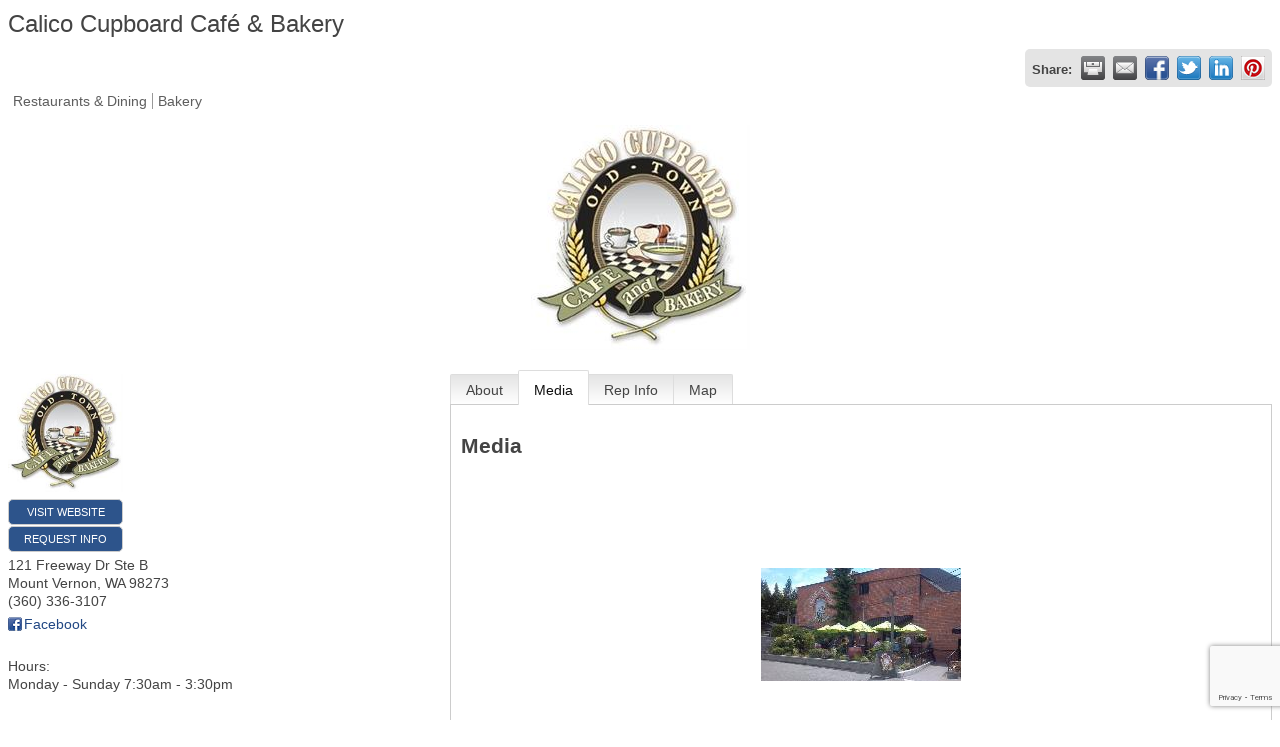

--- FILE ---
content_type: text/html; charset=utf-8
request_url: http://visit.mountvernonchamber.com/list/member/calico-cupboard-caf%C3%A9-bakery-57
body_size: 7951
content:

<!DOCTYPE html>
<html>
<!--
Request for http://www.mountvernonchamber.com/cmvisit/ failed at 1:10 AM 1/20/2026
ERROR: 308 Permanent Redirect
Request Headers:
  x-localrequest=1
  User-Agent=Mozilla/5.0 (Windows NT 10.0; Win64; x64) AppleWebKit/537.36 (KHTML, like Gecko) Chrome/107.0.0.0 Safari/537.36
-->
<head>
<!-- start injected HTML (CCID=72) -->
<!-- page template: http://www.mountvernonchamber.com/cmvisit/ -->
<title>Calico Cupboard Café & Bakery | Restaurants & Dining | Bakery</title>
<base href="http://www.mountvernonchamber.com/visitors/" />
<meta name="keywords" content="Bakery Beer Breakfast Burgers Comfort Foods Espresso Gluten Free Options Homemade Soups Hot &amp; Savory Lunch Northwest Wines Restaurant Salads Sandwiches Vegetarian " />
<meta name="description" content="Calico Cupboard Cafe &amp; Bakery | Restaurants &amp; Dining | Bakery" />
<link href="http://visit.mountvernonchamber.com/integration/customerdefinedcss?_=Sx5Ccg2" rel="stylesheet" type="text/css" />
<!-- link for rss not inserted -->
<link rel="canonical" href="http://business.mountvernonchamber.com/list/member/calico-cupboard-caf%C3%A9-bakery-57" />
<!-- end injected HTML -->

    <script type="text/javascript" src="http://code.jquery.com/jquery-3.7.1.min.js"></script>
    <script type="text/javascript" src="http://code.jquery.com/ui/1.13.2/jquery-ui.min.js"></script>
    <script type="text/javascript" src="http://ajax.aspnetcdn.com/ajax/globalize/0.1.1/globalize.min.js"></script>
    <script type="text/javascript" src="http://ajax.aspnetcdn.com/ajax/globalize/0.1.1/cultures/globalize.culture.en-US.js"></script>
    <script type="text/javascript">
        var MNI = MNI || {};
        MNI.CurrentCulture = 'en-US';
        MNI.CultureDateFormat = 'M/d/yyyy';
        MNI.BaseUrl = 'http://visit.mountvernonchamber.com';
        MNI.jQuery = jQuery.noConflict(true);
        MNI.Page = {
            Domain: 'visit.mountvernonchamber.com',
            Context: 299,
            Category: null,
            Member: 57,
            MemberPagePopup: true
        };
    </script>


    <script src="https://www.google.com/recaptcha/enterprise.js?render=6LfI_T8rAAAAAMkWHrLP_GfSf3tLy9tKa839wcWa" async defer></script>
    <script>

        const SITE_KEY = '6LfI_T8rAAAAAMkWHrLP_GfSf3tLy9tKa839wcWa';

        // Repeatedly check if grecaptcha has been loaded, and call the callback once it's available
        function waitForGrecaptcha(callback, retries = 10, interval = 1000) {
            if (typeof grecaptcha !== 'undefined' && grecaptcha.enterprise.execute) {
                callback();
            } else if (retries > 0) { 
                setTimeout(() => {
                    waitForGrecaptcha(callback, retries - 1, interval);
                }, interval);
            } else {
                console.error("grecaptcha is not available after multiple attempts");
            }
        }

        // Generates a reCAPTCHA v3 token using grecaptcha.enterprise and injects it into the given form.
        // If the token input doesn't exist, it creates one. Then it executes the callback with the token.
        function setReCaptchaToken(formElement, callback, action = 'submit') {
            grecaptcha.enterprise.ready(function () {
                grecaptcha.enterprise.execute(SITE_KEY, { action: action }).then(function (token) {

                    MNI.jQuery(function ($) {
                        let input = $(formElement).find("input[name='g-recaptcha-v3']");

                        if (input.length === 0) {
                            input = $('<input>', {
                                type: 'hidden',
                                name: 'g-recaptcha-v3',
                                value: token
                            });
                            $(formElement).append(input);
                        }
                        else
                            $(input).val(token);

                        if (typeof callback === 'function') callback(token);
                    })

                });
            });
        }

    </script>




<script src="http://visit.mountvernonchamber.com/Content/bundles/MNI?v=34V3-w6z5bLW9Yl7pjO3C5tja0TdKeHFrpRQ0eCPbz81"></script>
    <link rel="stylesheet" href="http://code.jquery.com/ui/1.13.2/themes/base/jquery-ui.css" type="text/css" media="all" />

        <script type="text/javascript">
        MNI.Page.MemberFilter = 'list';
        MNI.jQuery(function ($) {
            MNI.Plugins.Tabs.Init('#mn-member-tab-content-container');
            MNI.Plugins.Tabs.InitExternal('#mn-content a.externalTab');

            $('#mn-directory-contactmember').click(function() {
                $('#mn-directory-contactform').submit();
            });

            $('.mn-directory-contactrep').click(function() {
                var id = $(this).attr('repid')
                $('#contactform-repid').val(id);
                $('#mn-directory-contactform').submit();
            });


            $('#mn-member-tab-content-container #media').one('mn-tab-active', function () {
                $('#mn-gallery').mediaSlider({
                    slideshow: false,
                    delay: window['MNI_Member_Gallery_Delay'],
                    rate: window['MNI_Member_Gallery_Rate']
                });
            });

            

            function loadMapsJS() {
                try {
                    var gmScriptElement = document.createElement("script");
                    gmScriptElement.type = "application/javascript";
                    gmScriptElement.src = "https://maps.googleapis.com/maps/api/js?v=3&key=AIzaSyAACLyaFddZFsbbsMCsSY4lq7g6N4ycArE";
                    document.body.appendChild(gmScriptElement);

                    var mniScriptElement = document.createElement("script");
                    mniScriptElement.type = "application/javascript";
                    mniScriptElement.src = "http://visit.mountvernonchamber.com/Content/Script/MNI.MemberMap.js";
                    document.body.appendChild(mniScriptElement);
                } catch (err) {
                }
            }

            function runMapInit() {
                MNIMemberMap.AutoComplete.Init('#mn-search-keyword :input', { path: '/list/find' });
                MNIMemberMap.Map.Init(57, {
                    mapSelector: '#mn-maps-container',
                    listSelector: '#mn-maps-list ul',
                    resultSelector: '#mn-maps-result',
                    submitSelector: '#mn-search-submit :button',
                    radiusSelector: '#mn-search-radius :input'
                });
            }

            function initMapASAP() {
                MNI.jQuery('.MNIdynamicMapControls').show();
                var checkIters = 0;
                var mapObjectExist = setInterval(function () {
                    if ((MNIMemberMap !== "undefined") && (typeof google !== "undefined")) {
                        clearInterval(mapObjectExist);
                        runMapInit();
                    } else {
                        checkIters++;
                        if (checkIters > 100) {
                            clearInterval(mapObjectExist);
                        }
                    }
                }, 100);
            }

            var mapLoaded = false;
            function initMapTab() {
                if (!mapLoaded) {
                                        
                                            var embedMapHtml = "<iframe frameborder='0' style='border:0' width='100%' height='100%' src = 'https://www.google.com/maps/embed/v1/place?key=AIzaSyAACLyaFddZFsbbsMCsSY4lq7g6N4ycArE&q=121+Freeway+Dr+Ste+B+Mount+Vernon+WA+98273'></iframe >";
                                            MNI.jQuery("#mn-maps-container").append(embedMapHtml);
                                        

                }
                mapLoaded = true;
            }

            MNI.jQuery('.MNIdynamicMapControls').hide();
            
                
                    $("#mn-tab-map").click(function () { MNI.jQuery('#mn-member-tab-content-container #map').one('mn-tab-active', initMapTab()); });
                


            var tabContainer = '#mn-member-tab-content-container';

            // Set the active tab to the URL hash, if one is present.
            var activeTab = $(window.location.hash, tabContainer);

                
                if (window.location.hash == "#map") {
                    MNI.jQuery('#mn-member-tab-content-container #map').one('mn-tab-active', initMapTab());
                }
                
            if (!activeTab.length)
                activeTab = $('.mn-tabs-content .mn-active', tabContainer);

            activeTab.eq(0).trigger('mn-tab-active');
            
        });
    </script>


<meta property='og:url' content='http://visit.mountvernonchamber.com/list/member/calico-cupboard-caf%C3%A9-bakery-57' />
<meta property='og:title' content='Calico Cupboard Café & Bakery' />
<meta property='og:description' content='Award-winning specialty cafe serving breakfast and lunch. Vegetarian and Gluten Free options. Famous &#39;&#39;made from scratch&#39;&#39; bakery, Northwest wines and microbrews.  
Sweetest buns in town... naturally!' />
<meta property='og:image' content='https://chambermaster.blob.core.windows.net/images/customers/72/members/57/logos/MEMBER_LOGO/black_logo_photo.JPG' />


</head>
<body>
    <div id="mn-content" class="mn-content">
                   







    <div id="fb-root"></div>
    <script>(function(d, s, id) {
        var js, fjs = d.getElementsByTagName(s)[0];
        if (d.getElementById(id)) return;
        js = d.createElement(s); js.id = id;
        js.src = "//connect.facebook.net/en_US/all.js#xfbml=1";
        fjs.parentNode.insertBefore(js, fjs);
    }(document, 'script', 'facebook-jssdk'));</script>

<div id="mn-member-results-member" itemscope="itemscope" itemtype="http://schema.org/LocalBusiness" class="mn-module-content">
    <div id="mn-resultscontainer">
        
                <div id="mn-pagetitle" class="mn-member-title">
            <h1 itemprop="name">Calico Cupboard Caf&#233; &amp; Bakery</h1>
        </div>
        


<div class="mn-banner mn-banner-premier"><div id="mn-banner"><noscript><iframe src="http://visit.mountvernonchamber.com/sponsors/adsframe?context=299&amp;memid=57&amp;maxWidth=724&amp;maxHeight=500&amp;max=1&amp;rotate=False" width="724" height="500" scrolling="no" frameborder="0" allowtransparency="true" marginwidth="0" marginheight="0"></iframe></noscript></div></div>
<script type="text/javascript">
    var _mnisq=_mnisq||[];
    _mnisq.push(["domain","visit.mountvernonchamber.com"],["context",299],["member",57],["max",5],["rotate",1],["maxWidth",724],["maxHeight",500],["create","mn-banner"]);
    (function(b,d,a,c){b.getElementById(d)||(c=b.getElementsByTagName(a)[0],a=b.createElement(a),a.type="text/javascript",a.async=!0,a.src="http://visit.mountvernonchamber.com/Content/Script/Ads.min.js",c.parentNode.insertBefore(a,c))})(document,"mni-ads-script","script");
</script>
                    <div class="mn-actions mn-actions-share">
                <ul class="mn-share mn-details-share">
                    <li class="mn-sharelabel">Share:</li>
                    <li class="mn-shareprint"><a href="http://visit.mountvernonchamber.com/list/member/calico-cupboard-café-bakery-57?rendermode=print" title="Print this page" rel="nofollow" onclick="return!MNI.Window.Print(this)" target="_blank">&nbsp;</a></li>
                    <li class="mn-shareemail"><a href="javascript:MNI.Dialog.ContactFriend('member',57)" title="Share by Email">&nbsp;</a></li>
                    <li class="mn-sharefacebook"><a href="https://www.facebook.com/sharer.php?u=http%3a%2f%2fvisit.mountvernonchamber.com%2flist%2fmember%2fcalico-cupboard-caf%c3%a9-bakery-57&amp;p[title]=Calico+Cupboard+Caf%c3%a9+%26+Bakery" title="Share on Facebook">&nbsp;</a></li>
                    <li class="mn-sharetwitter"><a href="https://www.twitter.com/share?url=http://visit.mountvernonchamber.com/list/member/calico-cupboard-caf&#233;-bakery-57&amp;text=Calico+Cupboard+Caf%c3%a9+%26+Bakery" title="Share on Twitter">&nbsp;</a></li>
                    <li class="mn-sharelinkedin"><a href="https://www.linkedin.com/shareArticle?mini=true&amp;url=http%3a%2f%2fvisit.mountvernonchamber.com%2flist%2fmember%2fcalico-cupboard-caf%c3%a9-bakery-57&amp;title=Calico+Cupboard+Caf%c3%a9+%26+Bakery" title="Share on LinkedIn">&nbsp;</a></li>
                        <li class="mn-sharepinterest"><a href="https://pinterest.com/pin/create/button/?url=http%3a%2f%2fvisit.mountvernonchamber.com%2flist%2fmember%2fcalico-cupboard-caf%c3%a9-bakery-57&amp;media=https%3a%2f%2fchambermaster.blob.core.windows.net%2fimages%2fcustomers%2f72%2fmembers%2f57%2flogos%2fMEMBER_LOGO%2fblack_logo_photo.JPG&amp;description=Award-winning+specialty+cafe+serving+breakfast+and+lunch.+Vegetarian+and+Gluten+Free+options.+Famous+%27%27made+from+scratch%27%27+bakery%2c+Northwest+wines+and+microbrews.++%0aSweetest+buns+in+town...+naturally!" title="Share on Pinterest">&nbsp;</a></li>
                </ul>
            </div>
                <div id="mn-member-facebooklike" class="fb-like" data-href="https://www.facebook.com/calicocupboardcafe/" data-send="false" data-layout="button_count" data-width="130" data-show-faces="false" data-action="recommend"></div>
        <div class="mn-member-cat-container">
            <ul class="mn-member-cats">
                <li>Restaurants &amp; Dining</li><li>Bakery</li>
            </ul>
        </div>
        <div class="mn-clear"></div>
            <div class="mn-member-headerimage">
                <img src="https://chambermaster.blob.core.windows.net/images/customers/72/members/57/logos/MEMBER_PAGE_HEADER/black_logo_photo.JPG" alt="" />
            </div>
        <div class="mn-member-details">
            <div class="mn-member-sidebar">
                <div id="mn-member-general" class="mn-section">
                    <div class="mn-section-content">
						<div class="mn-member-logo">
							<a href="http://www.calicocupboardcafe.com" onclick="MNI.Hit.MemberWebsite(57)" target="_self"><img src="https://chambermaster.blob.core.windows.net/images/customers/72/members/57/logos/MEMBER_LOGO/black_logo_photo.JPG" alt="Calico Cupboard Caf&#233; &amp; Bakery" itemprop="image"/></a> 
						</div>
                        <div class="mn-memberinfo-block-actions">
                            <ul>
                                <li id="mn-memberinfo-block-website"><a itemprop="url" href="http://www.calicocupboardcafe.com" class="mn-print-url" onclick="MNI.Hit.MemberWebsite(57)" title="Visit the website of Calico Cupboard Caf&#233; &amp; Bakery" target="_self">Visit Website</a></li>
                                                                                                                        <li id="mn-memberinfo-block-requestinfo"><a id="mn-directory-contactmember" href="javascript:void(0)">Request Info</a></li>
                                                                                    </ul>
                        </div>
						<div itemprop="address" itemscope="itemscope" itemtype="http://schema.org/PostalAddress" class="mn-member-basicinfo">
							<div itemprop="streetAddress" class="mn-address1">121 Freeway Dr Ste B</div>
<div itemprop="citystatezip" class="mn-citystatezip"><span itemprop="addressLocality" class="mn-cityspan">Mount Vernon</span><span class="mn-commaspan">, </span><span itemprop="addressRegion" class="mn-stspan">WA</span> <span itemprop="postalCode" class="mn-zipspan">98273</span></div>

							<div itemprop="telephone" class="mn-member-phone1">(360) 336-3107</div>
							<div itemprop="telephone" class="mn-member-phone2"></div>
                            						</div>
                        <div id="mn-memberinfo-block-socialnetworks">
                            <ul>
                                <li class="mn-social-facebook"><a href="https://www.facebook.com/calicocupboardcafe/" class="mn-print-url" target="_blank" title="Visit Calico Cupboard Caf&#233; &amp; Bakery at Facebook">Facebook</a></li>
                            </ul>
                        </div>
                                            <div id="mn-memberinfo-block-hours">
                            <div class="mn-hours-title">Hours:</div>
                            <div>
                                Monday - Sunday 7:30am - 3:30pm
                            </div>
                        </div>
                    </div>
                </div>
                <div id="mn-member-about-teaser" class="mn-section">
                    <div class="mn-section-head">
                        <h2>About Us</h2>
                    </div>
                    <div class="mn-section-content">
                        <div itemprop="description" id="mn-about-teasertext">
                            Award-winning specialty cafe serving breakfast and lunch. Vegetarian and Gluten Free options. Famous ''made from scratch'' bakery, Northwest wines and microbrews.  <br />Sweetest buns in town... naturally!
                        </div>
                    </div>
                </div>
            </div>
            <div id="mn-member-tab-content-container" class="">
                <div id="mn-member-tabnav">
                    <ul class="mn-tabs">
                        <li id="mn-tab-about"><a href="http://visit.mountvernonchamber.com/list/member/calico-cupboard-caf%C3%A9-bakery-57#about" rel="nofollow" class="">About</a></li>
                                                                <li id="mn-tab-media"><a href="http://visit.mountvernonchamber.com/list/member/calico-cupboard-caf%C3%A9-bakery-57#media" rel="nofollow" class="mn-active">Media</a></li>
                                                                <li id="mn-tab-repinfo"><a href="http://visit.mountvernonchamber.com/list/member/calico-cupboard-caf%C3%A9-bakery-57#repinfo" rel="nofollow" class="">Rep Info</a></li>
                                                                <li id="mn-tab-map"><a href="http://visit.mountvernonchamber.com/list/member/calico-cupboard-caf%C3%A9-bakery-57#map" rel="nofollow" class="">Map</a></li>
                    </ul>
                </div>
                <div class="mn-member-content">
                    <ul class="mn-tabs-content">
                        <li id="about" class="">
                            <div id="mn-member-aboutus" class="mn-section">
                                <div class="mn-section-head">
                                    <h2>About</h2>
                                </div>
                                <div class="mn-section-content">
                                    <p>
                                        Award-winning specialty cafe serving breakfast and lunch. Vegetarian and Gluten Free options. Famous ''made from scratch'' bakery, Northwest wines and microbrews.  <br />Sweetest buns in town... naturally!
                                    </p>
                                </div>
                            </div>
                            <div class="mn-clear"></div>
                        </li>
                                                                <li id="media" class="mn-active">
                            <div id="mn-member-media" class="mn-section">
                                <div class="mn-section-head">
                                    <h2>Media</h2>
                                </div>
                                <div class="mn-section-content">
                                    <div id="mn-gallery" class="mn-gallery">
                                        <span><a href="https://chambermaster.blob.core.windows.net/images/members/72/57/A%20beautiful%20July%20day%202011.jpg" title="A beautiful July day"><img src="https://chambermaster.blob.core.windows.net/images/members/72/57/A%20beautiful%20July%20day%202011.jpg" title="A beautiful July day" alt="A beautiful July day" /></a></span><span><a href="https://chambermaster.blob.core.windows.net/images/members/72/57/A%20view%20of%20the%20upstairs%20dining%20room.jpg" title="A view of our upstairs dining "><img src="https://chambermaster.blob.core.windows.net/images/members/72/57/A%20view%20of%20the%20upstairs%20dining%20room.jpg" title="A view of our upstairs dining " alt="A view of our upstairs dining " /></a></span><span><a href="https://chambermaster.blob.core.windows.net/images/members/72/57/Calico%20seating%20inside%20our%20neighbor%20Re-Feather%20Your.jpg" title="Seating in our neighbor &#39;&#39;Re-Feather Your Nest&#39;&#39;"><img src="https://chambermaster.blob.core.windows.net/images/members/72/57/Calico%20seating%20inside%20our%20neighbor%20Re-Feather%20Your.jpg" title="Seating in our neighbor &#39;&#39;Re-Feather Your Nest&#39;&#39;" alt="Seating in our neighbor &#39;&#39;Re-Feather Your Nest&#39;&#39;" /></a></span><span><a href="https://chambermaster.blob.core.windows.net/images/members/72/57/main%20dining%20room%20looking%20down%20from%20upstairs%20dining.jpg" title="A view of our main floor dining room from above"><img src="https://chambermaster.blob.core.windows.net/images/members/72/57/main%20dining%20room%20looking%20down%20from%20upstairs%20dining.jpg" title="A view of our main floor dining room from above" alt="A view of our main floor dining room from above" /></a></span><span><a href="https://chambermaster.blob.core.windows.net/images/members/72/57/Our%20private%20dining%20room.jpg" title="Our private dining room"><img src="https://chambermaster.blob.core.windows.net/images/members/72/57/Our%20private%20dining%20room.jpg" title="Our private dining room" alt="Our private dining room" /></a></span><span><a href="https://chambermaster.blob.core.windows.net/images/members/72/57/One%20of%20our%20many%20wall%20stencils.jpg" title="One of our many wall stencils"><img src="https://chambermaster.blob.core.windows.net/images/members/72/57/One%20of%20our%20many%20wall%20stencils.jpg" title="One of our many wall stencils" alt="One of our many wall stencils" /></a></span>                                    </div>
                                </div>
                            </div>
                            <div class="mn-clear"></div>
                        </li>
                                                                <li id="repinfo" class="">
                            <div id="mn-member-reps" class="mn-section">
                                <div class="mn-section-head">
                                    <h2>Whom to Contact</h2>
                                </div>
                                <div class="mn-section-content">
                                    <ul class="mn-member-reps">
                                        <li>    <div class="mn-member-repname">
Norvel Rogers    </div>
</li><li>    <div class="mn-member-repname">
Brenda Schmidt    </div>
</li>
                                    </ul>
                                </div>
                            </div>
                            <div class="mn-clear"></div>
                        </li>
                                                                <li id="map" class="">
                            <div id="mn-member-directions" class="mn-section">
                                <div class="mn-section-head">
                                    <h2>Directions</h2>
                                </div>
                                <div class="mn-section-content">
                                    <p>We are located just west of I-5 from the Kincaid street exit #226 on Freeway Drive (parallels the freeway) in an old brick granary building.  </p>
                                </div>
                            </div>
                                                    <div id="mn-member-map" class="mn-section">
                                <div class="mn-section-content">
                                        <div id="mn-search-keyword" class="mn-form-row MNIdynamicMapControls">
                                            <label>
                                                <span class="mn-form-name mn-whats-nearby">What's Nearby?</span>
                                                <span class="mn-form-field"><input class="mn-form-text mn-placeholder" name="q" title="Search" type="text" value="" /></span>
                                            </label>
                                        </div>
                                        <div id="mn-search-radius" class="mn-form-row MNIdynamicMapControls">
                                            <label>
                                                <span class="mn-form-name">Distance:</span>
                                                <span class="mn-form-field"><select id="radius" name="radius"><option value="5">5</option>
<option value="10">10</option>
<option value="15">15</option>
<option value="20">20</option>
<option value="25">25</option>
<option value="50">50</option>
</select></span>
                                                <span class="mn-form-units"><abbr title="miles">mi.</abbr></span>
                                            </label>
                                        </div>
                                        <div id="mn-search-submit" class="mn-actions MNIdynamicMapControls">
                                            <ul>
                                                <li class="mn-action-search"><input type="button" class="mn-button" title="Search" value="Search" /></li>
                                            </ul>
                                        </div>
                                        <div id="mn-maps-container"></div>
                                        <noscript>
                                            <div id="mn-maps-static">
                                                <img src="https://maps.googleapis.com/maps/api/staticmap?key=AIzaSyAACLyaFddZFsbbsMCsSY4lq7g6N4ycArE&amp;center=48.4220631,-122.3364694&amp;zoom=13&amp;size=485x400&amp;markers=icon:http://visit.mountvernonchamber.com/Content/Images/map/greenpin.png%7C48.4220631,-122.3364694" alt="Map" />
                                            </div>
                                        </noscript>
                                        <div id="mn-maps-result"></div>
                                        <div id="mn-maps-list">
                                            <ul></ul>
                                            <div class="mn-clear"></div>
                                        </div>
                                </div>
                            </div>
                            <div class="mn-clear"></div>
                        </li>
                    </ul>
                </div>
            </div>
        </div>
        <div class="mn-clear"></div>
        <form id="mn-directory-contactform" action="http://visit.mountvernonchamber.com/inforeq/contactmembers" method="post" target="_blank" style="display:none">
            <input type="hidden" name="targets" value="57" />
            <input type="hidden" name="command" value="addSingleMember" />
            <input id="contactform-repid" type="hidden" name="repid" value="" />
        </form>
    </div>
</div>

        <div class="mn-clear"></div>
    </div>

</body>
</html>




--- FILE ---
content_type: text/html; charset=utf-8
request_url: https://www.google.com/recaptcha/enterprise/anchor?ar=1&k=6LfI_T8rAAAAAMkWHrLP_GfSf3tLy9tKa839wcWa&co=aHR0cDovL3Zpc2l0Lm1vdW50dmVybm9uY2hhbWJlci5jb206ODA.&hl=en&v=PoyoqOPhxBO7pBk68S4YbpHZ&size=invisible&anchor-ms=20000&execute-ms=30000&cb=eakxfll5iluw
body_size: 48726
content:
<!DOCTYPE HTML><html dir="ltr" lang="en"><head><meta http-equiv="Content-Type" content="text/html; charset=UTF-8">
<meta http-equiv="X-UA-Compatible" content="IE=edge">
<title>reCAPTCHA</title>
<style type="text/css">
/* cyrillic-ext */
@font-face {
  font-family: 'Roboto';
  font-style: normal;
  font-weight: 400;
  font-stretch: 100%;
  src: url(//fonts.gstatic.com/s/roboto/v48/KFO7CnqEu92Fr1ME7kSn66aGLdTylUAMa3GUBHMdazTgWw.woff2) format('woff2');
  unicode-range: U+0460-052F, U+1C80-1C8A, U+20B4, U+2DE0-2DFF, U+A640-A69F, U+FE2E-FE2F;
}
/* cyrillic */
@font-face {
  font-family: 'Roboto';
  font-style: normal;
  font-weight: 400;
  font-stretch: 100%;
  src: url(//fonts.gstatic.com/s/roboto/v48/KFO7CnqEu92Fr1ME7kSn66aGLdTylUAMa3iUBHMdazTgWw.woff2) format('woff2');
  unicode-range: U+0301, U+0400-045F, U+0490-0491, U+04B0-04B1, U+2116;
}
/* greek-ext */
@font-face {
  font-family: 'Roboto';
  font-style: normal;
  font-weight: 400;
  font-stretch: 100%;
  src: url(//fonts.gstatic.com/s/roboto/v48/KFO7CnqEu92Fr1ME7kSn66aGLdTylUAMa3CUBHMdazTgWw.woff2) format('woff2');
  unicode-range: U+1F00-1FFF;
}
/* greek */
@font-face {
  font-family: 'Roboto';
  font-style: normal;
  font-weight: 400;
  font-stretch: 100%;
  src: url(//fonts.gstatic.com/s/roboto/v48/KFO7CnqEu92Fr1ME7kSn66aGLdTylUAMa3-UBHMdazTgWw.woff2) format('woff2');
  unicode-range: U+0370-0377, U+037A-037F, U+0384-038A, U+038C, U+038E-03A1, U+03A3-03FF;
}
/* math */
@font-face {
  font-family: 'Roboto';
  font-style: normal;
  font-weight: 400;
  font-stretch: 100%;
  src: url(//fonts.gstatic.com/s/roboto/v48/KFO7CnqEu92Fr1ME7kSn66aGLdTylUAMawCUBHMdazTgWw.woff2) format('woff2');
  unicode-range: U+0302-0303, U+0305, U+0307-0308, U+0310, U+0312, U+0315, U+031A, U+0326-0327, U+032C, U+032F-0330, U+0332-0333, U+0338, U+033A, U+0346, U+034D, U+0391-03A1, U+03A3-03A9, U+03B1-03C9, U+03D1, U+03D5-03D6, U+03F0-03F1, U+03F4-03F5, U+2016-2017, U+2034-2038, U+203C, U+2040, U+2043, U+2047, U+2050, U+2057, U+205F, U+2070-2071, U+2074-208E, U+2090-209C, U+20D0-20DC, U+20E1, U+20E5-20EF, U+2100-2112, U+2114-2115, U+2117-2121, U+2123-214F, U+2190, U+2192, U+2194-21AE, U+21B0-21E5, U+21F1-21F2, U+21F4-2211, U+2213-2214, U+2216-22FF, U+2308-230B, U+2310, U+2319, U+231C-2321, U+2336-237A, U+237C, U+2395, U+239B-23B7, U+23D0, U+23DC-23E1, U+2474-2475, U+25AF, U+25B3, U+25B7, U+25BD, U+25C1, U+25CA, U+25CC, U+25FB, U+266D-266F, U+27C0-27FF, U+2900-2AFF, U+2B0E-2B11, U+2B30-2B4C, U+2BFE, U+3030, U+FF5B, U+FF5D, U+1D400-1D7FF, U+1EE00-1EEFF;
}
/* symbols */
@font-face {
  font-family: 'Roboto';
  font-style: normal;
  font-weight: 400;
  font-stretch: 100%;
  src: url(//fonts.gstatic.com/s/roboto/v48/KFO7CnqEu92Fr1ME7kSn66aGLdTylUAMaxKUBHMdazTgWw.woff2) format('woff2');
  unicode-range: U+0001-000C, U+000E-001F, U+007F-009F, U+20DD-20E0, U+20E2-20E4, U+2150-218F, U+2190, U+2192, U+2194-2199, U+21AF, U+21E6-21F0, U+21F3, U+2218-2219, U+2299, U+22C4-22C6, U+2300-243F, U+2440-244A, U+2460-24FF, U+25A0-27BF, U+2800-28FF, U+2921-2922, U+2981, U+29BF, U+29EB, U+2B00-2BFF, U+4DC0-4DFF, U+FFF9-FFFB, U+10140-1018E, U+10190-1019C, U+101A0, U+101D0-101FD, U+102E0-102FB, U+10E60-10E7E, U+1D2C0-1D2D3, U+1D2E0-1D37F, U+1F000-1F0FF, U+1F100-1F1AD, U+1F1E6-1F1FF, U+1F30D-1F30F, U+1F315, U+1F31C, U+1F31E, U+1F320-1F32C, U+1F336, U+1F378, U+1F37D, U+1F382, U+1F393-1F39F, U+1F3A7-1F3A8, U+1F3AC-1F3AF, U+1F3C2, U+1F3C4-1F3C6, U+1F3CA-1F3CE, U+1F3D4-1F3E0, U+1F3ED, U+1F3F1-1F3F3, U+1F3F5-1F3F7, U+1F408, U+1F415, U+1F41F, U+1F426, U+1F43F, U+1F441-1F442, U+1F444, U+1F446-1F449, U+1F44C-1F44E, U+1F453, U+1F46A, U+1F47D, U+1F4A3, U+1F4B0, U+1F4B3, U+1F4B9, U+1F4BB, U+1F4BF, U+1F4C8-1F4CB, U+1F4D6, U+1F4DA, U+1F4DF, U+1F4E3-1F4E6, U+1F4EA-1F4ED, U+1F4F7, U+1F4F9-1F4FB, U+1F4FD-1F4FE, U+1F503, U+1F507-1F50B, U+1F50D, U+1F512-1F513, U+1F53E-1F54A, U+1F54F-1F5FA, U+1F610, U+1F650-1F67F, U+1F687, U+1F68D, U+1F691, U+1F694, U+1F698, U+1F6AD, U+1F6B2, U+1F6B9-1F6BA, U+1F6BC, U+1F6C6-1F6CF, U+1F6D3-1F6D7, U+1F6E0-1F6EA, U+1F6F0-1F6F3, U+1F6F7-1F6FC, U+1F700-1F7FF, U+1F800-1F80B, U+1F810-1F847, U+1F850-1F859, U+1F860-1F887, U+1F890-1F8AD, U+1F8B0-1F8BB, U+1F8C0-1F8C1, U+1F900-1F90B, U+1F93B, U+1F946, U+1F984, U+1F996, U+1F9E9, U+1FA00-1FA6F, U+1FA70-1FA7C, U+1FA80-1FA89, U+1FA8F-1FAC6, U+1FACE-1FADC, U+1FADF-1FAE9, U+1FAF0-1FAF8, U+1FB00-1FBFF;
}
/* vietnamese */
@font-face {
  font-family: 'Roboto';
  font-style: normal;
  font-weight: 400;
  font-stretch: 100%;
  src: url(//fonts.gstatic.com/s/roboto/v48/KFO7CnqEu92Fr1ME7kSn66aGLdTylUAMa3OUBHMdazTgWw.woff2) format('woff2');
  unicode-range: U+0102-0103, U+0110-0111, U+0128-0129, U+0168-0169, U+01A0-01A1, U+01AF-01B0, U+0300-0301, U+0303-0304, U+0308-0309, U+0323, U+0329, U+1EA0-1EF9, U+20AB;
}
/* latin-ext */
@font-face {
  font-family: 'Roboto';
  font-style: normal;
  font-weight: 400;
  font-stretch: 100%;
  src: url(//fonts.gstatic.com/s/roboto/v48/KFO7CnqEu92Fr1ME7kSn66aGLdTylUAMa3KUBHMdazTgWw.woff2) format('woff2');
  unicode-range: U+0100-02BA, U+02BD-02C5, U+02C7-02CC, U+02CE-02D7, U+02DD-02FF, U+0304, U+0308, U+0329, U+1D00-1DBF, U+1E00-1E9F, U+1EF2-1EFF, U+2020, U+20A0-20AB, U+20AD-20C0, U+2113, U+2C60-2C7F, U+A720-A7FF;
}
/* latin */
@font-face {
  font-family: 'Roboto';
  font-style: normal;
  font-weight: 400;
  font-stretch: 100%;
  src: url(//fonts.gstatic.com/s/roboto/v48/KFO7CnqEu92Fr1ME7kSn66aGLdTylUAMa3yUBHMdazQ.woff2) format('woff2');
  unicode-range: U+0000-00FF, U+0131, U+0152-0153, U+02BB-02BC, U+02C6, U+02DA, U+02DC, U+0304, U+0308, U+0329, U+2000-206F, U+20AC, U+2122, U+2191, U+2193, U+2212, U+2215, U+FEFF, U+FFFD;
}
/* cyrillic-ext */
@font-face {
  font-family: 'Roboto';
  font-style: normal;
  font-weight: 500;
  font-stretch: 100%;
  src: url(//fonts.gstatic.com/s/roboto/v48/KFO7CnqEu92Fr1ME7kSn66aGLdTylUAMa3GUBHMdazTgWw.woff2) format('woff2');
  unicode-range: U+0460-052F, U+1C80-1C8A, U+20B4, U+2DE0-2DFF, U+A640-A69F, U+FE2E-FE2F;
}
/* cyrillic */
@font-face {
  font-family: 'Roboto';
  font-style: normal;
  font-weight: 500;
  font-stretch: 100%;
  src: url(//fonts.gstatic.com/s/roboto/v48/KFO7CnqEu92Fr1ME7kSn66aGLdTylUAMa3iUBHMdazTgWw.woff2) format('woff2');
  unicode-range: U+0301, U+0400-045F, U+0490-0491, U+04B0-04B1, U+2116;
}
/* greek-ext */
@font-face {
  font-family: 'Roboto';
  font-style: normal;
  font-weight: 500;
  font-stretch: 100%;
  src: url(//fonts.gstatic.com/s/roboto/v48/KFO7CnqEu92Fr1ME7kSn66aGLdTylUAMa3CUBHMdazTgWw.woff2) format('woff2');
  unicode-range: U+1F00-1FFF;
}
/* greek */
@font-face {
  font-family: 'Roboto';
  font-style: normal;
  font-weight: 500;
  font-stretch: 100%;
  src: url(//fonts.gstatic.com/s/roboto/v48/KFO7CnqEu92Fr1ME7kSn66aGLdTylUAMa3-UBHMdazTgWw.woff2) format('woff2');
  unicode-range: U+0370-0377, U+037A-037F, U+0384-038A, U+038C, U+038E-03A1, U+03A3-03FF;
}
/* math */
@font-face {
  font-family: 'Roboto';
  font-style: normal;
  font-weight: 500;
  font-stretch: 100%;
  src: url(//fonts.gstatic.com/s/roboto/v48/KFO7CnqEu92Fr1ME7kSn66aGLdTylUAMawCUBHMdazTgWw.woff2) format('woff2');
  unicode-range: U+0302-0303, U+0305, U+0307-0308, U+0310, U+0312, U+0315, U+031A, U+0326-0327, U+032C, U+032F-0330, U+0332-0333, U+0338, U+033A, U+0346, U+034D, U+0391-03A1, U+03A3-03A9, U+03B1-03C9, U+03D1, U+03D5-03D6, U+03F0-03F1, U+03F4-03F5, U+2016-2017, U+2034-2038, U+203C, U+2040, U+2043, U+2047, U+2050, U+2057, U+205F, U+2070-2071, U+2074-208E, U+2090-209C, U+20D0-20DC, U+20E1, U+20E5-20EF, U+2100-2112, U+2114-2115, U+2117-2121, U+2123-214F, U+2190, U+2192, U+2194-21AE, U+21B0-21E5, U+21F1-21F2, U+21F4-2211, U+2213-2214, U+2216-22FF, U+2308-230B, U+2310, U+2319, U+231C-2321, U+2336-237A, U+237C, U+2395, U+239B-23B7, U+23D0, U+23DC-23E1, U+2474-2475, U+25AF, U+25B3, U+25B7, U+25BD, U+25C1, U+25CA, U+25CC, U+25FB, U+266D-266F, U+27C0-27FF, U+2900-2AFF, U+2B0E-2B11, U+2B30-2B4C, U+2BFE, U+3030, U+FF5B, U+FF5D, U+1D400-1D7FF, U+1EE00-1EEFF;
}
/* symbols */
@font-face {
  font-family: 'Roboto';
  font-style: normal;
  font-weight: 500;
  font-stretch: 100%;
  src: url(//fonts.gstatic.com/s/roboto/v48/KFO7CnqEu92Fr1ME7kSn66aGLdTylUAMaxKUBHMdazTgWw.woff2) format('woff2');
  unicode-range: U+0001-000C, U+000E-001F, U+007F-009F, U+20DD-20E0, U+20E2-20E4, U+2150-218F, U+2190, U+2192, U+2194-2199, U+21AF, U+21E6-21F0, U+21F3, U+2218-2219, U+2299, U+22C4-22C6, U+2300-243F, U+2440-244A, U+2460-24FF, U+25A0-27BF, U+2800-28FF, U+2921-2922, U+2981, U+29BF, U+29EB, U+2B00-2BFF, U+4DC0-4DFF, U+FFF9-FFFB, U+10140-1018E, U+10190-1019C, U+101A0, U+101D0-101FD, U+102E0-102FB, U+10E60-10E7E, U+1D2C0-1D2D3, U+1D2E0-1D37F, U+1F000-1F0FF, U+1F100-1F1AD, U+1F1E6-1F1FF, U+1F30D-1F30F, U+1F315, U+1F31C, U+1F31E, U+1F320-1F32C, U+1F336, U+1F378, U+1F37D, U+1F382, U+1F393-1F39F, U+1F3A7-1F3A8, U+1F3AC-1F3AF, U+1F3C2, U+1F3C4-1F3C6, U+1F3CA-1F3CE, U+1F3D4-1F3E0, U+1F3ED, U+1F3F1-1F3F3, U+1F3F5-1F3F7, U+1F408, U+1F415, U+1F41F, U+1F426, U+1F43F, U+1F441-1F442, U+1F444, U+1F446-1F449, U+1F44C-1F44E, U+1F453, U+1F46A, U+1F47D, U+1F4A3, U+1F4B0, U+1F4B3, U+1F4B9, U+1F4BB, U+1F4BF, U+1F4C8-1F4CB, U+1F4D6, U+1F4DA, U+1F4DF, U+1F4E3-1F4E6, U+1F4EA-1F4ED, U+1F4F7, U+1F4F9-1F4FB, U+1F4FD-1F4FE, U+1F503, U+1F507-1F50B, U+1F50D, U+1F512-1F513, U+1F53E-1F54A, U+1F54F-1F5FA, U+1F610, U+1F650-1F67F, U+1F687, U+1F68D, U+1F691, U+1F694, U+1F698, U+1F6AD, U+1F6B2, U+1F6B9-1F6BA, U+1F6BC, U+1F6C6-1F6CF, U+1F6D3-1F6D7, U+1F6E0-1F6EA, U+1F6F0-1F6F3, U+1F6F7-1F6FC, U+1F700-1F7FF, U+1F800-1F80B, U+1F810-1F847, U+1F850-1F859, U+1F860-1F887, U+1F890-1F8AD, U+1F8B0-1F8BB, U+1F8C0-1F8C1, U+1F900-1F90B, U+1F93B, U+1F946, U+1F984, U+1F996, U+1F9E9, U+1FA00-1FA6F, U+1FA70-1FA7C, U+1FA80-1FA89, U+1FA8F-1FAC6, U+1FACE-1FADC, U+1FADF-1FAE9, U+1FAF0-1FAF8, U+1FB00-1FBFF;
}
/* vietnamese */
@font-face {
  font-family: 'Roboto';
  font-style: normal;
  font-weight: 500;
  font-stretch: 100%;
  src: url(//fonts.gstatic.com/s/roboto/v48/KFO7CnqEu92Fr1ME7kSn66aGLdTylUAMa3OUBHMdazTgWw.woff2) format('woff2');
  unicode-range: U+0102-0103, U+0110-0111, U+0128-0129, U+0168-0169, U+01A0-01A1, U+01AF-01B0, U+0300-0301, U+0303-0304, U+0308-0309, U+0323, U+0329, U+1EA0-1EF9, U+20AB;
}
/* latin-ext */
@font-face {
  font-family: 'Roboto';
  font-style: normal;
  font-weight: 500;
  font-stretch: 100%;
  src: url(//fonts.gstatic.com/s/roboto/v48/KFO7CnqEu92Fr1ME7kSn66aGLdTylUAMa3KUBHMdazTgWw.woff2) format('woff2');
  unicode-range: U+0100-02BA, U+02BD-02C5, U+02C7-02CC, U+02CE-02D7, U+02DD-02FF, U+0304, U+0308, U+0329, U+1D00-1DBF, U+1E00-1E9F, U+1EF2-1EFF, U+2020, U+20A0-20AB, U+20AD-20C0, U+2113, U+2C60-2C7F, U+A720-A7FF;
}
/* latin */
@font-face {
  font-family: 'Roboto';
  font-style: normal;
  font-weight: 500;
  font-stretch: 100%;
  src: url(//fonts.gstatic.com/s/roboto/v48/KFO7CnqEu92Fr1ME7kSn66aGLdTylUAMa3yUBHMdazQ.woff2) format('woff2');
  unicode-range: U+0000-00FF, U+0131, U+0152-0153, U+02BB-02BC, U+02C6, U+02DA, U+02DC, U+0304, U+0308, U+0329, U+2000-206F, U+20AC, U+2122, U+2191, U+2193, U+2212, U+2215, U+FEFF, U+FFFD;
}
/* cyrillic-ext */
@font-face {
  font-family: 'Roboto';
  font-style: normal;
  font-weight: 900;
  font-stretch: 100%;
  src: url(//fonts.gstatic.com/s/roboto/v48/KFO7CnqEu92Fr1ME7kSn66aGLdTylUAMa3GUBHMdazTgWw.woff2) format('woff2');
  unicode-range: U+0460-052F, U+1C80-1C8A, U+20B4, U+2DE0-2DFF, U+A640-A69F, U+FE2E-FE2F;
}
/* cyrillic */
@font-face {
  font-family: 'Roboto';
  font-style: normal;
  font-weight: 900;
  font-stretch: 100%;
  src: url(//fonts.gstatic.com/s/roboto/v48/KFO7CnqEu92Fr1ME7kSn66aGLdTylUAMa3iUBHMdazTgWw.woff2) format('woff2');
  unicode-range: U+0301, U+0400-045F, U+0490-0491, U+04B0-04B1, U+2116;
}
/* greek-ext */
@font-face {
  font-family: 'Roboto';
  font-style: normal;
  font-weight: 900;
  font-stretch: 100%;
  src: url(//fonts.gstatic.com/s/roboto/v48/KFO7CnqEu92Fr1ME7kSn66aGLdTylUAMa3CUBHMdazTgWw.woff2) format('woff2');
  unicode-range: U+1F00-1FFF;
}
/* greek */
@font-face {
  font-family: 'Roboto';
  font-style: normal;
  font-weight: 900;
  font-stretch: 100%;
  src: url(//fonts.gstatic.com/s/roboto/v48/KFO7CnqEu92Fr1ME7kSn66aGLdTylUAMa3-UBHMdazTgWw.woff2) format('woff2');
  unicode-range: U+0370-0377, U+037A-037F, U+0384-038A, U+038C, U+038E-03A1, U+03A3-03FF;
}
/* math */
@font-face {
  font-family: 'Roboto';
  font-style: normal;
  font-weight: 900;
  font-stretch: 100%;
  src: url(//fonts.gstatic.com/s/roboto/v48/KFO7CnqEu92Fr1ME7kSn66aGLdTylUAMawCUBHMdazTgWw.woff2) format('woff2');
  unicode-range: U+0302-0303, U+0305, U+0307-0308, U+0310, U+0312, U+0315, U+031A, U+0326-0327, U+032C, U+032F-0330, U+0332-0333, U+0338, U+033A, U+0346, U+034D, U+0391-03A1, U+03A3-03A9, U+03B1-03C9, U+03D1, U+03D5-03D6, U+03F0-03F1, U+03F4-03F5, U+2016-2017, U+2034-2038, U+203C, U+2040, U+2043, U+2047, U+2050, U+2057, U+205F, U+2070-2071, U+2074-208E, U+2090-209C, U+20D0-20DC, U+20E1, U+20E5-20EF, U+2100-2112, U+2114-2115, U+2117-2121, U+2123-214F, U+2190, U+2192, U+2194-21AE, U+21B0-21E5, U+21F1-21F2, U+21F4-2211, U+2213-2214, U+2216-22FF, U+2308-230B, U+2310, U+2319, U+231C-2321, U+2336-237A, U+237C, U+2395, U+239B-23B7, U+23D0, U+23DC-23E1, U+2474-2475, U+25AF, U+25B3, U+25B7, U+25BD, U+25C1, U+25CA, U+25CC, U+25FB, U+266D-266F, U+27C0-27FF, U+2900-2AFF, U+2B0E-2B11, U+2B30-2B4C, U+2BFE, U+3030, U+FF5B, U+FF5D, U+1D400-1D7FF, U+1EE00-1EEFF;
}
/* symbols */
@font-face {
  font-family: 'Roboto';
  font-style: normal;
  font-weight: 900;
  font-stretch: 100%;
  src: url(//fonts.gstatic.com/s/roboto/v48/KFO7CnqEu92Fr1ME7kSn66aGLdTylUAMaxKUBHMdazTgWw.woff2) format('woff2');
  unicode-range: U+0001-000C, U+000E-001F, U+007F-009F, U+20DD-20E0, U+20E2-20E4, U+2150-218F, U+2190, U+2192, U+2194-2199, U+21AF, U+21E6-21F0, U+21F3, U+2218-2219, U+2299, U+22C4-22C6, U+2300-243F, U+2440-244A, U+2460-24FF, U+25A0-27BF, U+2800-28FF, U+2921-2922, U+2981, U+29BF, U+29EB, U+2B00-2BFF, U+4DC0-4DFF, U+FFF9-FFFB, U+10140-1018E, U+10190-1019C, U+101A0, U+101D0-101FD, U+102E0-102FB, U+10E60-10E7E, U+1D2C0-1D2D3, U+1D2E0-1D37F, U+1F000-1F0FF, U+1F100-1F1AD, U+1F1E6-1F1FF, U+1F30D-1F30F, U+1F315, U+1F31C, U+1F31E, U+1F320-1F32C, U+1F336, U+1F378, U+1F37D, U+1F382, U+1F393-1F39F, U+1F3A7-1F3A8, U+1F3AC-1F3AF, U+1F3C2, U+1F3C4-1F3C6, U+1F3CA-1F3CE, U+1F3D4-1F3E0, U+1F3ED, U+1F3F1-1F3F3, U+1F3F5-1F3F7, U+1F408, U+1F415, U+1F41F, U+1F426, U+1F43F, U+1F441-1F442, U+1F444, U+1F446-1F449, U+1F44C-1F44E, U+1F453, U+1F46A, U+1F47D, U+1F4A3, U+1F4B0, U+1F4B3, U+1F4B9, U+1F4BB, U+1F4BF, U+1F4C8-1F4CB, U+1F4D6, U+1F4DA, U+1F4DF, U+1F4E3-1F4E6, U+1F4EA-1F4ED, U+1F4F7, U+1F4F9-1F4FB, U+1F4FD-1F4FE, U+1F503, U+1F507-1F50B, U+1F50D, U+1F512-1F513, U+1F53E-1F54A, U+1F54F-1F5FA, U+1F610, U+1F650-1F67F, U+1F687, U+1F68D, U+1F691, U+1F694, U+1F698, U+1F6AD, U+1F6B2, U+1F6B9-1F6BA, U+1F6BC, U+1F6C6-1F6CF, U+1F6D3-1F6D7, U+1F6E0-1F6EA, U+1F6F0-1F6F3, U+1F6F7-1F6FC, U+1F700-1F7FF, U+1F800-1F80B, U+1F810-1F847, U+1F850-1F859, U+1F860-1F887, U+1F890-1F8AD, U+1F8B0-1F8BB, U+1F8C0-1F8C1, U+1F900-1F90B, U+1F93B, U+1F946, U+1F984, U+1F996, U+1F9E9, U+1FA00-1FA6F, U+1FA70-1FA7C, U+1FA80-1FA89, U+1FA8F-1FAC6, U+1FACE-1FADC, U+1FADF-1FAE9, U+1FAF0-1FAF8, U+1FB00-1FBFF;
}
/* vietnamese */
@font-face {
  font-family: 'Roboto';
  font-style: normal;
  font-weight: 900;
  font-stretch: 100%;
  src: url(//fonts.gstatic.com/s/roboto/v48/KFO7CnqEu92Fr1ME7kSn66aGLdTylUAMa3OUBHMdazTgWw.woff2) format('woff2');
  unicode-range: U+0102-0103, U+0110-0111, U+0128-0129, U+0168-0169, U+01A0-01A1, U+01AF-01B0, U+0300-0301, U+0303-0304, U+0308-0309, U+0323, U+0329, U+1EA0-1EF9, U+20AB;
}
/* latin-ext */
@font-face {
  font-family: 'Roboto';
  font-style: normal;
  font-weight: 900;
  font-stretch: 100%;
  src: url(//fonts.gstatic.com/s/roboto/v48/KFO7CnqEu92Fr1ME7kSn66aGLdTylUAMa3KUBHMdazTgWw.woff2) format('woff2');
  unicode-range: U+0100-02BA, U+02BD-02C5, U+02C7-02CC, U+02CE-02D7, U+02DD-02FF, U+0304, U+0308, U+0329, U+1D00-1DBF, U+1E00-1E9F, U+1EF2-1EFF, U+2020, U+20A0-20AB, U+20AD-20C0, U+2113, U+2C60-2C7F, U+A720-A7FF;
}
/* latin */
@font-face {
  font-family: 'Roboto';
  font-style: normal;
  font-weight: 900;
  font-stretch: 100%;
  src: url(//fonts.gstatic.com/s/roboto/v48/KFO7CnqEu92Fr1ME7kSn66aGLdTylUAMa3yUBHMdazQ.woff2) format('woff2');
  unicode-range: U+0000-00FF, U+0131, U+0152-0153, U+02BB-02BC, U+02C6, U+02DA, U+02DC, U+0304, U+0308, U+0329, U+2000-206F, U+20AC, U+2122, U+2191, U+2193, U+2212, U+2215, U+FEFF, U+FFFD;
}

</style>
<link rel="stylesheet" type="text/css" href="https://www.gstatic.com/recaptcha/releases/PoyoqOPhxBO7pBk68S4YbpHZ/styles__ltr.css">
<script nonce="bl8nspBLW25p7SYWrowfpw" type="text/javascript">window['__recaptcha_api'] = 'https://www.google.com/recaptcha/enterprise/';</script>
<script type="text/javascript" src="https://www.gstatic.com/recaptcha/releases/PoyoqOPhxBO7pBk68S4YbpHZ/recaptcha__en.js" nonce="bl8nspBLW25p7SYWrowfpw">
      
    </script></head>
<body><div id="rc-anchor-alert" class="rc-anchor-alert"></div>
<input type="hidden" id="recaptcha-token" value="[base64]">
<script type="text/javascript" nonce="bl8nspBLW25p7SYWrowfpw">
      recaptcha.anchor.Main.init("[\x22ainput\x22,[\x22bgdata\x22,\x22\x22,\[base64]/[base64]/[base64]/[base64]/cjw8ejpyPj4+eil9Y2F0Y2gobCl7dGhyb3cgbDt9fSxIPWZ1bmN0aW9uKHcsdCx6KXtpZih3PT0xOTR8fHc9PTIwOCl0LnZbd10/dC52W3ddLmNvbmNhdCh6KTp0LnZbd109b2Yoeix0KTtlbHNle2lmKHQuYkImJnchPTMxNylyZXR1cm47dz09NjZ8fHc9PTEyMnx8dz09NDcwfHx3PT00NHx8dz09NDE2fHx3PT0zOTd8fHc9PTQyMXx8dz09Njh8fHc9PTcwfHx3PT0xODQ/[base64]/[base64]/[base64]/bmV3IGRbVl0oSlswXSk6cD09Mj9uZXcgZFtWXShKWzBdLEpbMV0pOnA9PTM/bmV3IGRbVl0oSlswXSxKWzFdLEpbMl0pOnA9PTQ/[base64]/[base64]/[base64]/[base64]\x22,\[base64]\x22,\[base64]/DnlV/YcKzw5nDg8OlBcK4w55lG0E5J8O/wp/Cqz7DpD7CusOSeUNCwrQNwpZmd8KsejvCssOOw77CkhHCp0pxw7PDjknDgQ7CgRVDwrHDr8Oowp8Gw6kFQcKyKGrClsK6AMOhwqzDqQkQwo3DoMKBATwcRMOhN3YNQMOJdXXDl8Kzw4vDrGtqDwoOw4nCgMOZw4RNwrPDnlrCiyh/w7zCgyNQwrgwZiUlVn/Ck8K/w6HCr8Kuw7I9JjHCpxRqwolhBsKhc8K1wpnCuhQFfzrCi27Dh00Jw6kOw7PDqCtFcntRE8KKw4pMw7V4wrIYw4vDvSDCrTXClsKKwq/DvCg/ZsKpwrvDjxkpbMO7w47DocK9w6vDokXCkVNUZ8O1FcKnBMKLw4fDn8KPJRl4wofCpsO/[base64]/CiHh3QHrDnSzDvMK2J8KJfxIiw5o5cTXCn1BuwqIKw7nDp8K+D1LCvW/DrcKbRsKdVsO2w6w/WcOIKcKMZ1PDqg5xMcOCwrPCgzIYw7TDl8OKeMKPesKcEVJdw4l8w5pzw5cLKAcbdX/CvTTCnMOVNjMVw6HCscOwwqDCoDpKw4AEwpnDsBzDrzlXwqzCisO4JcOYEsKqw5xAJ8KZwok4wpXCl8KCNzIIfcOZAMKYw6XDo1QCw5sLwqTCv1fDinpqVMKNw71uwr88KkbDlsOLfGbCp198aMK/IkjDviPCu17DoSdnFsKnGMKNw5vDtsKGw7PDosO/ZMObw4TCnG/DukvDrHJYwpJpw6pTw4pIH8Khw6fDq8OlPcKbwp7CggvDoMKNTsOKw4vDvMOWwoPCssKsw5JiwqY0w7NSbBHCthLDsWUNfsKld8OdRMKkw5rDmC9Kw4t6YznCpBwvw6c4Mw7DmMKiwoLDisK2wqrDsTUSw7nCtcOHLcOPw5JHw5w+GcKHw75vFsKCwq7DglzCtcK6w5/Chj9oYMKRwrwUMGzDqMKlOnTDssO7JndaXQrCklvCmUtqw6ZcV8KtS8Oqw6fCu8KHLW/DnsOkwqPDiMKmw6kow6VDdsKTwqLCmcKrw7DDrnzCj8KrHS5eY1HDmsOIwpIsNwpSwpHCpVtsScKWw4Y4e8KHcWPClDfCp0jDuVRPVT/DjcOFwpZ0EcOEQxjCkcK0D318wpDDpcKYwo7DgnjDtVFcw4d0L8K+OMO/cDkRwqLCkALDh8OACVvDr3FrwoPDuMOkwqg1KsKmWWbCjsKobWnCsS1IUsOlAMKzw5PDm8KRRsKqNsOBDSQpwqTDj8Kow4DDksKQD3vDhcOGw4EvL8KRw7TCtcKJw558TBPCi8KVFCweXQnCmMOvw7jChsKuYnMwMsOlP8OMwoEvwo4eOlXDtsO0wqcmwp/CjUHDmmjDr8KpYsK8ZBERPcOEwqZdwp/[base64]/Do33DgsKCKlQ7wpFkw6syYsOuwqxzd3PCqDBFw50Ab8O7fVnCnTPChibCp2BoOsKhHsKDecODNMO6QMO7w7UhDFlUBxDCi8O+QjTDlsKjw7XDlTvCuMOJw6VVbwXDgU7CtX1vwqccVsKyYcOPwrlJcUIzXcOkwoFSGsKge0zDiQ/DtDsNKwkST8KWwodkV8KdwrVtwrVDw4bChHhfwrt5QzPDgcOLcMO4PyzDlDlwK1nDmHzCgMOPccOZHSkic1nDg8OnwpPDkynCsSgRwo/CmRnCvsK4w4TDksOSOcOyw4jDjMKkZDEYFMKbw6fDlB1Zw6TDpG7DjcKxBk/Dg2thb2Y4w4PCvX3CnsKZwrXDsFhdwqQLw7AmwogSfGXDjiHDvMK+w6rDncKUbcKSaWdgTRbDisK/Dj/[base64]/[base64]/CtsKWPi0DUHNRwofCoE1bLwPChltLwqzDocK4w5YvCMOdw4dhwppEwpE8SCDChcKMwrBsfMKUwo0pYcKtwrJ9wrfCvCJ8MMKPwqfCkMKMwoB5wr/CpTrDmmAmIwE5UmnDi8Khw6Zvd28yw4TDmMK4w4bCgGnDmsO0TjFiwpPDvkxyA8KQwqnCpsOnbcKgWsOzwqjDiAxUOynClijDi8OJw6XDnEPCv8KSfB3Di8Odw4gkX1/[base64]/Dt1PDo8K3w6tew7V1EMK5wrrCglvDmFTDl0/DoB/DhijDg1zDoDlyfkXDinsOZxYAFMKBfmjDg8OTw6DCusK5wrtJw5hvw4nDrU/CpmB0a8KBPxQyKCbCkMKgO0bDnsKKwqjDhB4EJ2XDjsOqwo1yUMOYwphDwr50e8ORaAl5LsOow51Qa3FJwpg0PMONwqgxwo1/[base64]/Co8OOw7bDpyjDoMKUw6t7TcOHEWTCssOVfFckwr7DmXLDucK3LcKldVpuHwfDucKDw67Dsm3DvQbDlsOewro0N8OswprCmBzCiyUww6NqEsKaw5LClcKAw6nCqMOFYizDpcKfAjLCgEpYJsKPwrIYImMFKxo8wptCw7xAN3hiwpHCp8OxRn/DqBYWR8KSN3rDucOyc8O1w4JwE3vDrMOEW1bCi8O5WH9GJMO1LsKyR8Orw5XCncKSw45fZ8OiOcOmw74hHkvDrMKifwbCkTkMwpYyw6gVFiTDnB9GwrZRSCfCugzCu8OvwpMCw6hjD8KTMMK3aMKwc8O1w67CtsO6w7XCpj8fw4EQdQBmXlQaG8KracK/A8KvQMOLRgwzwoI9wpzDt8KOAcOCIcOSwp0fQ8O4w7ATwpjCj8OmwoAJw68fwoXCnhAZeTPDj8OteMKywpnDk8KwL8O8VsO6LwLDgcKFw7PCqDkgwpfDjsO3FsOUwos/BsO3w5rCsSNZYWkSwq81Sl7Dnl85w6bDk8K7wqQKw5jDnsOWwpnCpcK+L27CjUzCqT7DgcOgw5xOdMKWcsKlwq9BH1bChi3CpyI2w7p1QjjCvMKsw5/CqBgpOX4fwqpIw71awqVqZy7DuETCpgQywoUnw5QLw4dXw67Dhk3Dh8KUwoXDtcKGTB4ZwozCgQLDv8OSw6DCsSjDvFAsVXcTw5XDmDnDii5HAcOZe8OXw4s6J8OKw4/Cg8KCPcOBcUt/NghcScKBZ8KzwoRTDmvCoMOawqMUCQIYw64EV1/DlWLCikFkw43ChcKWTTvDlgInfsKyO8O7w43CiVYXw4sUw6bCoyB3PcOxwozCgsOlwqjDocK/wrl8PMKrwqU/woDDoSFQA20mEMKMwrnDpsOuwojCg8OTG30BOXFuBsOMw5EQwrV2wr7DuMKIw6vChWorw4dJwpbCl8OPw4/[base64]/[base64]/Cjy45w4XCicKWVGUJSMKrwr8jw4IDJgPDhsK7fsKJaXrDvFrDvsKAwoR6HXZ6S31AwoQCwqJuw4LDiMKJw7PDiTnCvRB7csKsw743EAbCtMOCwohsCjUawocPdcO/bwjCtiE4w7TDnjbClE8VdD4NNTbDpllwwojCrcO1fBpiY8OGwoR3RMK/w4nDmWUTL0I6e8Omd8Kqwr/DucOswoskw7nDrCLDvsORwrMAw5JWw4IuXGLDm3MiwoPCnkvDgMKud8K6wpg1wr/CtsKbIsOUOcK/w5F6dRbCjDJYecKsfsORQ8KXwpQVd0jDmcORXcKDw4bDusOdwqcyJQ0ow7rClcKbAMOWwogtOn3DvQPCi8OEU8OpDnoEw7/CucKVw6AhTcOQwpxDLMOOw4xQFsK5w4dETMKyZDM5wpJFw4HCl8KDwoLCmsK8VMOTwp3Cj3NWw6fCr17DocKOXcKXAMOaw5U9IsKhCMKkw6ksRsOUw7vDqcO5eEQ8wqtTDsOPwodMw5N+wpLDjhHCg1bCjcKOwqLDlcOSw4nDmQDCiMK/wq7CucOmacO/BzIMP392OkfDgQAmw6HDvUrCp8OVcVUMdMOTYQrDvx/[base64]/CrzBtM8KCTF1WIF/[base64]/CpcKiDBzClnrDrmjDnl3DoUltIcOQZREIw6bDpMKgw6xvwrZcTsOZXD3DihbClcKrw5NIRV7DmcOLwpU8cMOxwrXDrMO8QMOvwovDmyYPwpfDl2lyJsKwwrHClcOaM8KzAMOVw64uVsKGw4RnYcK/wqTDix3DgsKGIwbDo8K8QsObbMOSw4jDn8OFKAzCu8O6wrjCg8ONdcO4woHDpMOEwpNdwpAkKz8Lw55gblo2egfDin7ChsOcA8KZWsO+w74WGMOJPsKUwoAqw77CksO8w5nDjQ/DtcOIccKuJhNHeDnDlcOZH8KOw43Dk8K0wq5Qw5vDugwQA1DDnwoTRR4gK1cTw5IGF8Krw4w0UyfDih3CiMOIwpt5w6F0AsKTaHzDvS9xQ8O0dUAFw7LCjMKTYsKMeiZ/w498UEHCisOMYgTChzROwrnCucKAw7AEw4LDgcKYD8Knb1jDvHTCkcOLw4XCkmUcw57DkcOBwpDDlQAowrYJwqcrQsK1JcKFwq7DhURDw7kYwrHDkQkqwqvDksKXBx/DoMOXKcOwIB4IDwrCjydCwrfDosO/[base64]/w5MMZMKCw6Zzw55kwq4LU8KHK8Kmwo9gXg0TCmrCjzNhIy3DlMOFFsKRE8OiJcK6PUo6w4MHdgvDjlzCjsO8wrzDpsKawqpVElTDt8KvCkbCjBFWZwVeZ8OXRMKnccKww5fCpD/Dm8OXw7/[base64]/DgsOJw7E+XjAQLi/[base64]/[base64]/DoFvDs8K7asKCw4N6w6/[base64]/[base64]/Ch8O2M8KQwrh5A8O4wr/CixrDscKnTTTDtToyw7hbwp/CkcK9wrl8SD3Ds8OGBg8tYn1hwrnDm35wwp/[base64]/[base64]/wrjDhzAJw4LCn8OdasOSbcOdwqoGVHM9w5nCjMOtwr41ZFHDtMKhwrjCt0Vow5XDh8OzWFLDmcOFLxLCrMKTFhTCtn8xwpPCngbDq0B4w6BnZsKKb2F8wpnDgMKlw4/DrsKZw6fDlz1/McKMwozChMKRChcmw4jDsT1+w5/CgBYSw7PDocOyMk7Du3bCssOOKWhxw6jCj8Kww5o1wrzDgcKJwopTwqnCm8K/IA5pURsNdcKDw6zCtFUQw7hVLQXDh8OZX8OXFsOUZBxVwrHDlzhlwprCkxHDvMOww5Udc8O6woRXXMK2PsKdw65Uw7PDssKRBw/CosKawq7Dn8KHw6jDosKfVzJGwqMcUCjDqMKMwqPDu8OPwozCtcKrwoHCiy/CmXVXwpLCp8O/DSAAURDDjjhqwofCn8KXwpzDp3LCuMKtw6Nvw5TDl8Kuw5BSYMObwofCuiTCijfDimp1cxjDtmo9bC4hwr90asOpZz1XJTrDhcOHw7Byw79cw5HDogHDkGHDrMK+wonCoMK2wpcLN8OxUsO7Bkx5IcOiw4fCtX1qaFbDn8KmHVnDrcKvw7EzwpzChhPCkDLCnm/[base64]/ZmhgT3LDicOERMOlAcKnPsKiwqMSOERyCmjDgSPCh1VOwqzDg3h8WMKqwqTDr8KGwo1hwp9HwqrDtMKJwpzCtsOVPcK9worDlsKQwpoVbhDCvsKTw7TCvcO2HGDDkcO7wqrDgsKCDS/DogAEwolWIMKIwqrDnnMBw7x+BcOqfCcvaGk7wq/CgRxwKMOJZ8OABGY0Q0FUNcOaw6jCu8KxasKAeSJ0X0bCoSIlSzLCtsOCwrbCpEHDrnzDtMOVworCkgTDmRDCjsOBCMKoHMKewojDrcOOJsKPeMO8w4rChSHCp3jCngkIw7LDjsOLdAUGw7DDqDMuwr0CwrUxw7tyUykpwqshw6tSeThjTE/[base64]/CiR7CnMOQCA/DklHClmsRwoDCt8KbDcO5woMAwoctJ2kTwpUrMsKcw5dPNGgvw4ADwrrDjBrCj8K6PFk2w4nCgg9uHMOOwq/DgsObwqbCo1/DrcKYWTFLwq3DmEt9OMKowotDwoXDo8OCw4hKw7JFw4XCh3FLSBXCmcO3Lwwbw7/ClcOtODR0w63CgjPCvig4HijCrGxlMTvCs0vCuWRLDGfDjcOAw5DCkUnCrkVUWMOhwoYBVsOBwo0dwoDChsOgNVIBwoLCnWnCuTjDsnbCuTkib8OTFsOFw6h5w57DvU0qw7XDssOTw57CigXCvlN3PxfCvcOzw7sCHWJNCMKfw4vDpSfDuSlaeAHDgsK3woHDl8O/TcODw7HCnwIFw6VsJFYWJUbDrsOpVsKBw6BSw5PChhTDhiTDqURObMKGWG8lZkFfXsKcLsOfw57Ciw3Cv8Kiwp5swrPDmiTDsMOUB8OOHsKRFXJAL18Fw6I8XX/CrMK5f2guwpbDpn1ddsOKf1LDkAHDq2slCcOsPzfDucOIwoTDgm06wqXDuiBEFcO0LH8DUF/CqsKxwqUOUG/Dt8O2wqjCtcK7w5QgwqfDgcO3w6nDvXzDqsKbw57DoRbCqMK3w6PDl8KBAVvDjcOsGcKAwqwLSMK8IMOqD8OKHWMMw7cfW8OqDEjDvWbDn1HCoMOEQDfCqXDCqsO8wo3Dq1nCqcK1wqgMEVAlwqRVw4UfwoLCvcKmUsKfCsKpOh/CkcKLQsOGYThgwq/DvMKWwovDrsOEw5XDqMKNw6k2wprCjcOlA8OtcMOew5pUwqEVwrY/JkfDk8OmTcO0w784w6Fuwp8GbwVSw4gAw4d+C8OfKgVYwrrDk8OAw7PDo8KZRQLDrA3DpyPDgX/Cg8KTfMO8EQvDs8OmOsKYw5ZWTzvDpXLDhh3DryYGwqDDthE3wqrCtcKuw75cwoJVC0LDssK6wrglWFQIcMOiwpfDrsKBYsOpBcK9w5oQEsOMw5HDnMKsAl5Vw4PCtwVjURN0w5/ChsOjKsOBTwTChHluwq1MGHHDuMKhw79qJg19GsK1wqcDd8KYDsK7wpF3w7hYaz/CmApbwozCiMK5Gkgaw5UAwoULTMK7w53ClErDicOAccK+worCrkdzLRnDlcOvwrXCp2nDrGkiw5xAO23CpcOwwr8lZ8OSc8KhJntLw4zDhHwcw6UOcC/CjsOJCGsTwr5Vw63CkcOiw6UtwpjCl8OCdcKCw4cpUAQ2NRFMYsO/YMOow4A8wpACwrNgSMO3RAZLDyU0w7DDmBHDuMOLJg8qVEZRw7/Cvl4FTUZXJjnDjQvCkTF0JwVIw7bCmEvCmSgcXlwkC20sBsOuw5MpQ1DCucOqwqxwwplRccOpPMKAHDRyBMOAwqJSwoBRw5zDvMOuQMORNEXDmcOuCMKswr/CrjJVw7PDmXfCijrClMOVw6PDssOtwoE+w64sEyoqwoFlUAFgwp/DkMOIKMKJw7/CucKRwoUqKcK3DBQaw751BcKUw6B6w6Vfe8O+w4oHw5whwqrCl8OmQSnDgDPDn8O6w6LCiX9MHMOfw6/[base64]/Cpy7CocKccMOpwoTDiMOWUAjCv8K/[base64]/cUrDscKva8O4wqgcwrwCABJjw7DCncKfNcKNwp8EwozCqsKiYsOZVSIqwqMbdcKVwozCrx7CiMO+bcKVSnbDjyQtMsKRw4AIw7HDicKZLX55dl1nwpclwqwGDcOuw4c/wqrCl2NdwrfDjVd4w5/DnS10UMOyw77DtMKtw7jDoxFSHVLDmcOHUjx6fcKlEAXClWzCuMOtdHzCtCEROnjCpBHCvMOgwpPCmcOoFW7CmgYWwpXDuyM6woHCvcKiwqc5wqLDo3F3WBDDjMKmw6ZyVMOnwoTDn0rDhcOlRDDCgWR3wq/CisKawqIPwrQxHcKmVkZ/UcK0wqUjeMOpEcOzwrjCj8OSw7fDmjMUPcOLRcK6RT/Cg2dOwpsjwpUeTsOdwpfCrj3DuUlaS8KFS8KCwr8rFDUHRhx3SMKSwrrCnyHDn8KuwpPCmhMEJSsyRhZ2w54Mw5vDsGh2wo7DhTvCpk3CucOADMO9PMKgwotrWnPDqMKBK3bDnsOmwrvDsADDrXk8wq/[base64]/[base64]/[base64]/[base64]/[base64]/[base64]/w5V/Nh1Cwq/Du07Du8O8fcOgwp0WwqBiQ8OLfMOZw7U7w6QaFFLDqhctw5LCujBWwqYsYHzCnMKDw43CkmXChAJsSMOmWw/[base64]/DvMKeREjDrW18SMKRCl/DrcOiSMO0GcO9woh6H8O8woLCg8OywpDCsSNnA1TDigUfwq10w7A2UcKJwoDCqcKww5QHw6/[base64]/DiTxawp7Ds8KkBHvCosOrw5vCvWgQFlxfw7ZIJMKKfCDCvhvDjsKhD8KHBMOBwpfDihDCqsO3asKPwojDgMKZJ8OcwqRtw63DrzJzc8KxwodmEgrCo0XDocKCwprDocOYw5BHwofCnXlKLMOKwrp9w7x7w5JQw4/[base64]/CpjJQdMOJw6nDgGbDlzIuw48FwpkTD8KCWUkbwrrDgcKTOX1Wwro8w73DtTVGw6XCkwYCaxDCtDAHR8K2w5TChndkD8Oefnc7UMOFMh4qw7rCqMK7KhXDp8OawoPDtBcQwoLDhMOPw65Rw5zDhsOdN8OzNiI0wrTCki/Cgncwwq/CnTN4wpDDscKwaVBJKsObex0WLivDvMO+csKswovDrMODaU07wolOOsKuc8KJA8KUAcK9D8OFwpLCq8OHLkLDlA0iw6nCn8KbRMOaw6pzw4TDusOZJD5oSMKTw5zCtsOTFA0xScKowpx4wqPDqELCisO8wohWVsKNe8ObHcK/[base64]/[base64]/CoMKcwpx5RlY0DsK4esKSw6Bfw4BCwrcZS8Ksw7pzw7ZYwrQaw4/DocO1CcOKcilUw6TCh8KNMcOoDAzCj8OTw7/[base64]/Cr1l9FcK+FGt3YMO1w5/DhMOswoYNIcKqT3EdMsKFfsOwwqY9YcKESAjCksKCwqXDlcOvOcO2QjHDhcKxw7/[base64]/P3thwrFww4DDij7CgcKrwp1uYcOkf2bCh0TCk8KcWkPCmGbCthwSTcO5cEQLY3rDl8Odw4k0wqwyV8Ovw5XDgmbDmcKGw5kvwqbDrVXDuRZjaxzCkQ0tUsK/acKOJcONdMOhOsOEUlzDkcKOBMObw7vDusK9PcKTw5FWI07ClX3DoRvClsKVw71RPxLCkznCnntRwpJVwqkDw5pESi9ew6oAJcOzwop/[base64]/DpsKZe8OxDngRw60AwqB1wpESw6nCnMOQcBHDqcOTYXzClhfDgRnDg8O9wo/CuMOnc8KOVsOEw6MQP8KOC8OOw5U3IVvCsGzDocK5wo7DnVwqY8KywpszZUI+exUuw7fCknbCqn0VKHzDg1LCj8Oqw6nChcOVwpjCl1dzwq3DpnTDg8OBw7rDglVHw51GDcOMwpPCshoywr3Dm8OZwodJwpfDg1DDmGDDrknCuMOrwpnDqAbDkcKRY8OyAj/DosOGYcKzMEMNasK0VcOTw5XDmMKbXsKuworDt8KDccOfw4t7w6HClcK4w6lkG07CksO2wo98W8OecVDDi8O3SCTCgAglW8OfNEPDhzo4B8OeF8OGYMK9fzA6fQtFw7/[base64]/[base64]/CgMOAYyTDnsKSwpMcwp0Ew77CshFwecKtGxRDZk7Dg8KqcRV4wr7DtcKEPsOGw7zCrDJPPsK2fcKnw77CkXMHRXbCiGJiZcK+IcK/w6JJFj7CocOILQ5gdwdxQRxFM8OrMXjDqTLDuh00wpnDjSlLw4VBw7zCp2bDkHZyC33CvMOzeWbDrEkmw5DDgzfChMOeW8K+PRwmw5HDklfCj3d1wpHCmsO4J8OgC8OLwqzDgcO9Y05BPhzCpMOsSTnDhMOCDsKIeMK8dQ/CngJTwqzDlg7Ct3rDhmcswpnDssOHwqDDlmFHZcOXw5cmISwMwp1dwqYzXMOww7EZwqUwAkkjwo53bMKxw6LDvMOgw7g0EcOUw7LDl8OBwro8CCjCrcK/U8OFbzPDsi4GwqjCqhLCkApCwr7CoMK0LsKBKg3ChsKnwoszIMOlw43DhQgKwqUCMcOrfMO3wrrDvcOiK8KIwrZgDMOjFMOUHShUwqjDrSPDgBHDnBPCh1PCmCdtfmcaA3Mow7jDmMO9w65kbsKfPcKuwqfDni/Cj8Kvw7R2F8KzRQxYw6UOwp01A8OxJQ8Tw4ooCMKdaMO4TiXCnn1YcMOSNkDDmAhKY8OQZ8Ouw4ByT8KjcMOkQMKaw5odWFMIQDXDtxbCqBjDrGVJVQDCusKkwrXCoMO9GDTDp2PCtcOHwq/Dsy7DpcKIwo5RZ1zCq1dkKETCusKKc0dxw7LCs8O+c05zE8KgTnfDv8K+TH3CqcKew7JgJFpYEMKSC8KQESRfFkLDgyHCoHlMw43DgMKRw7BFWxzCnVFSDMKyw7TCmhrCmlXCnMKvccKqwo8/[base64]/[base64]/DncK4fgHDusOAwrksw4ovwogjwodHAsKIaWptbcOiwqTCuGESw7nCsMOVwr9seMKqJsONw5wow73Dk1fDgMKCwoDCicOCw41qw4fDpsK/dUdXw5/CmcK/w5EzX8KOUicEw5wgbHbDhsOxw7BcQsOIXwtow4HCiV1lXm1wIMO1wpHDrVduw54qOcKZI8O1wp/DrU3ClAjCuMOBUsKvbCvCvMOwwpHCg0lIwqZXw6kTBsKiwoEkalPDpFF5TmBVbMKmw6bDtwF6D2kzwpfDtsKIQ8O5w53DkCDDshvDtsOSwrddGxNJwrA/HMKLbMKAwo/DrgVoRcOvw4BPNMOZw7LDky/Duy7DmXAkKMOQw4Y1wotpwqN/[base64]/CgyvCusOjUnMvZsKzPMOZwrTCv20iw4HCpgfDlDrDqsOiw4cEd1HClsKkTBUuwpkxwq1tw6vCm8KrCQxKw6TDvcKpw7gxEnTDkMOtwonCq01sw5bDicKzOB9pZMOlFMKww77DnijDgMKMwp7CqMOENcOeXcK3IMOuw4bCt2fDj0BjwpfCgmpLOTNewrR9UjUCwo/[base64]/Cp8KzAVTCjE3CgRPCtlPDngNqw7woX8OyaMKow48sUcKNwrfCq8KCw7kNA3DDg8OeMGBsBcO3QcOOeCvDmmnCpcOxw5JeLEzCvFB6wpQ0EsOvem9zwr/[base64]/[base64]/CsAt5w6Euwq0Uc8OCwrTCgG/[base64]/DhmFDw7jCrg9aOsK9fRDDgsOKwo8/wpt3wo4ow7HCusKmwqfDqWDCuFYnw5dWU8OJY3TDvcKnH8OADQTDpC8fw5XCuzLCn8Ohw4bCsV0FNgbCpMKmw6JCaMKVwq9+woHDnQrDsgxJw6oHw6QuwoDCvCg4w4orNsKSVxtGWAfDhMO9eC3CncO/wrRhw5Euw6vCs8ORwqUuY8OOwrwgUxTCgsKBwrMTw54rfcOow4xUIcKPw4LCmm/DjTHCs8KewoBOcnwpw6NaWcKRQUQpwpk9AcKrwo/[base64]/DjMKow4XDn19UQMK+wr1sw4XDgwDDlMKTwqs2wpk/[base64]/wp3Crg/Dt8Kvwo3CpTE3CBdyw4zCrsOnG1tFw7l7H38HGhrCiC4xwo7CrcKrBUwjZ1AOw7vDvyrCrTTCtsK0w4/DlRFSwoZGw6Y5d8OFw4bDviZkwqMCQnsgw78YM8KtBhzDoEAbw60bw5rCvm1kOz19wpBCIMOcHz5zEMKXV8KVEGkMw4HDnsKxwptYAmzCg2LClhXCs01jTQzChx3Dk8KbIsOmw7IlbGhMw79lHXXCrAteIgQSLUJyJz4Hwop/w4l1w7ZaB8K9KcOfdEDCiStaLwrCiMO3worCjsOwwrJ7VsONFV3CtyfDg1N2wptWXMOCTyNww5ZYwrLDsMK4wqRLd0MSw7YzB1zDisKsHRMSaEtFcE5FaxdqwqNWworCqy4dw4QPw504wq4cwrwzw786w6UawoLDrgfDhBIVw7/[base64]/[base64]/[base64]/[base64]/DhcKDayICZsKcRyUwwppxeUnDv24RdFLCrsOUwqAuVnnCv3bCjUjDjAQSw4Vww4fDt8KswofDrcKvw5/Cu2fCu8K/UhXCqMKtO8Omw401JcKFaMO0w4Mzw605HC/DihbDuU4ndcKtJWnChhjCoyxZbip+wr4ww5hxw4dOw67DoWrDtMK+w6QUWcKoLVrCgDciwonDtcOwGk1EacObOcOIXW/DrsKrGS9sw7cxHsKDY8KAYkxJG8OMw6fDqGFcwpsmwqrCjFbCozfCsDkuR33Cv8ORwrfClsONS3PCnsOqVhc3GiMiw5bCiMKjesKvMjrCrsOBMzJqewwWw6EvUcKAw4DCnMOawqB0XsOiDVgXwpDCpAB1dcOxwo7Dm1k4YxtOw5HDhMOzBsOowq3CuSw/NcKYQwPDl1XDoGUPw6csNMKsXcO1w7/CoQbDmFs7K8Ouw6pFY8Ogw6rDmMKdwqNrDUQWw4rCjMOLeBJQZTnDizYecsOKU8OfI1F1w47DsyXDl8KCcMOndMKBJsKTYMKIMcO1wp9owoo1IC/Ck1hCb0/DtAfDmBwnwoU4JD5NdGYhNSTCocKzYMO6LMKkw7HDhAvCtCDDjsOkwobDonFPw4bCrMOrw5IzAcKBbcOqwpDCvy7Ciz/DmzIOb8Kqdl7DlztZIsKfw4sxw6VeVsKUYQM+w4jDhRpqYSESw5zDlMOFFDDChsKNwrDDm8Oaw4ZDBVt7wr/Co8K9w7pECsKlw5vDhMKkBMK0w7TCjMKYwqzCvXM2FsKSwrNGw55+IsKkw4PCt8KYMDDCt8OaVWfCosKPBxbCp8K2wq3DqFjDoQfClsOlwqhow4bCk8OZB2HCgB/CkXrDnMOcw77DiBPCqHMRw7M5IsKgAcOyw7rDvSTDpgXCvxnDsBNtLAAIw7M6w5zCgiEeEMOoM8O3w7pNLQ8Gw605TEnCmDfDt8Ocwr/[base64]/wqvCjkfDhsOZw7bCgRDCicOacF3DrnHCih7CtQtcMcKUZMOuTcKKVsKfw71qVMKUTE59w5lBPsKFw5LDjTMGN01UW35lw6/DkMKywqUwWMKtGBwLbzJBZ8KVAVlbbBFtDSx/wrQsB8ORw4cywqvCm8KCwqRaSwVFJMKkwph/wozDmcODb8ObGsOaw7/[base64]/DqBDChAzCryTDgCjDqzwvwpjCocOhUcKfw54WwqJYwrXCrsKlBn1xDyNKwp3DjsOfw6sCwpPCim3CngB0P0XChcK9ejXDkcKoK03DmMKKR2bDvzXDu8OGEX3CnAbDqcKfwoBxdMOdCXZ9w6VjwrfChMO1w65HAkYUw7/Du8KMAcOPwozDr8Oaw45VwpQ9HjRHAgHDoMKCW03DncORwq7CimXCuxvCoMOxEMKFw5QFwo7Ci1soYyASwq/[base64]/CcKEasKIwonDn8KNw6s+w7XDnDTDtsKKwq0GTCJRHksOw43CicKqcsOmfMKlPj7CoQXCqcOMw4wWwpMgLcOvUFFDw6DCk8KNYFlEew3ChcKbGlPDr1NTRcORB8KPUQ0/[base64]/DnjTCqmvCgi7CgsO0w5QWPcOxw4LCng7ChsKyb07DvwwBDQ0QbcKkcMOhQhDDq3RAw7laVgjDvcKfworClsOiPlw0w7/[base64]/Di2BSZF1XwrluwqnDoMKxwovDgQNIwpROw6EcPEwxw5bDkcO3XcKLXsKsccKDd2oQwqt5w5PDvGDDnDjCv0U1IcKVwop0E8OlwoR/wqbDj23DpmUbwqDDkcKvw4zCrsKEF8ODwq7ClMK5wrpcPMKuMh1lw5HDh8OCwp3Ctk0lPmYvTcK/CnDCrcKqHwPDucOuwrLDp8Kkw4DDt8OCSsOKw7/DssOGdsK7QMKiwqYiKk3ChE1OUsKmw4zDlMKWZcOZH8OYw7w+AmHChAvDgBFhJUlfcCE3HWMXwpc1w5YmwofClMKUAcKaw7LDv2JmGV94AcKHRX/DpcKLw4TCp8Kga37Dl8OGBF3Cl8KeAETCoGFqwpzDtmoAwp/[base64]/[base64]/DjMO+wr3Ci3MtT8O0wqpgB8Kqwq3DrV9ZBgzDpnY0wqTCg8Kxw4spYh7CrF52w6PCtVE9BkfCpXxhbsKxw7tlPsKFdi5xwojDqMKOw6fCnsOgw6nDji/[base64]/w61tw6onw5QrMsKWQzrCicO9QhfDgk/CtAPCusKccDkpw7XCt8KTTSbDkMOfW8Kfw6JLQMKCw6BqZHd3BFMOwqHDpMOzYcOjwrXCjsOkQMKaw4lKIsKEUgjCrDzDlU3DmcONw4/DnSdHwoBfScOBAsKaDMOFFcO5XmjDmMO1wrMkKinDrQQ/w5LCjShmwql0enVgw7gowp9gw7rCg8KeTMKhURYvw4ciGsKCwrDCgcOHSUnCuic+wqQzw6fDkcOpGFTDrcK5clTDgMOzwrrDvsK8wrrDrsOeTsKOdUHCjsOPUsKmw4oJG0PDrcOhw4h8UsKXw57ChCkzQcKkVMK4wqPDqMK7PS/[base64]/Dmw3CuhLDlsOJwpbCnMOHw4TDhBkqw4jDgMK8P8OYw6lYQcKdWMKsw6ZbIsK3wqkgW8Kgw67CnxkTPBTCjcOXa3F9w7xNw7rCrcOkPsKLwpZjw6rDlcOwIXkhJ8KxBcOAwqvCu0HCusKsw6bCvcOtFMOmwp/CnsKZKDbCv8KcJ8OLw40hNw8LNsKBw5NlK8OMwpzDpBfDiMKUXVDDlXfDgMKkAcKkwqbDqcKtw48Fw4wEw6wyw7E+wp7Do3l2w7/CgMO1VnkVw6giwp9Aw6cow5QlK8KBwr7Drn9URcK/MMOMw7HDgcK/JArCv3PDnMOKXMKrfF/CnMODw4DDssO4aWfDsk0ywoA1w6vCuh9UwrQQXB3ChcOFL8KJwqHCpzJww7s7PCvCjgXChQtBGsOdL07DtDPCl2zDrcKvKcO5YkjDiMKVKicGf8KsdUvCosK7ZcOiKcOOwq5BYlzCl8OeMMKXE8K8wrHDu8KPw4XDv2nCkQE5GsODPj/DpMK5wr4vw5DCocKCwqHCtjYaw5o8wqvCsEjDqyRbXQdmFsKUw6TDm8OhIcKtRMOwDsO2TyAORxAwI8OtwqVxHy3Dm8KuwqvCuFB4w6HCpE0VMsKyRHHDkcKew7LCo8O6Rzw6M8OQcn/ChwY0w4XDgcOTK8OQw4nCsQbCvBrDhWTCjxjCn8OywqDDiMK4w4BwwrnDgWHClMKaMAgsw58AwpTCocK3wo3CqsKBwrtiwpPCrcKnB3HDoHnCiU8lM8OvccKHAH4ibhPDvwVkw5x3wq/CqkMiwr5sw550Ck7DqMKrw5vChMOId8OMTMOcWkzCs1bDnEbDvcKJAFnDgMK6VQBawrnCtWXDiMKzw4LDgG/CvDICw7RFQcOEaXQ8woU3Hj/CgcKmw4JSw5M0IB7DtkM5wr8qwoDDoXTDv8Ktw6hqKx7CtSvCp8K4BsKew7Rtw4IQFcOow7HCvm/[base64]/Dr8KkHSnDrDRgwq4racKcCcOlV1rDmio7JDELwrfDiE4mVBJDc8KsD8Kgwps/wrpCZMKoGBHDr0XDt8OZYhDDuVR7RMKnwpDCiCvDs8Kxw7k+aiPCt8Kxwo/Djl11wqTDkn3Cg8K7w4LCnXvChkzDv8Ksw6lfOcKcJsK9w6hEfXDChBQYQMOPw6kmwrfDhybCiBjCu8KMwq7Ds1fDtMKAwobDiMOVb0FNCMKIwp/Cu8OxeU3DmHbDpsK6WnnCvsKgWsO/worDg3zDl8OUw7HCsxd2w6kOw7zCqMOIworCpXV5VRjDrwnDhMKGKsKQPiFPFDAufsKYwo1bw7/ChWMLw5cBw44\\u003d\x22],null,[\x22conf\x22,null,\x226LfI_T8rAAAAAMkWHrLP_GfSf3tLy9tKa839wcWa\x22,0,null,null,null,1,[21,125,63,73,95,87,41,43,42,83,102,105,109,121],[1017145,275],0,null,null,null,null,0,null,0,null,700,1,null,0,\[base64]/76lBhnEnQkZnOKMAhmv8xEZ\x22,0,0,null,null,1,null,0,0,null,null,null,0],\x22http://visit.mountvernonchamber.com:80\x22,null,[3,1,1],null,null,null,1,3600,[\x22https://www.google.com/intl/en/policies/privacy/\x22,\x22https://www.google.com/intl/en/policies/terms/\x22],\x22PCBKKMw/+eVWw9GZUiptMBS5fD1GHBfzgj5plDsp+Eo\\u003d\x22,1,0,null,1,1768896621649,0,0,[210,254],null,[89,18,185,6],\x22RC-7U5JCcvc3G243w\x22,null,null,null,null,null,\x220dAFcWeA69gS806lxdPVFibq2eFa7Mv8JKedXuDI5H8x9yW3lao6oYwc_P-w98hT8-Fg7nYue00nQRjF7q5GSMeYXPPhgX2WD8wA\x22,1768979421535]");
    </script></body></html>